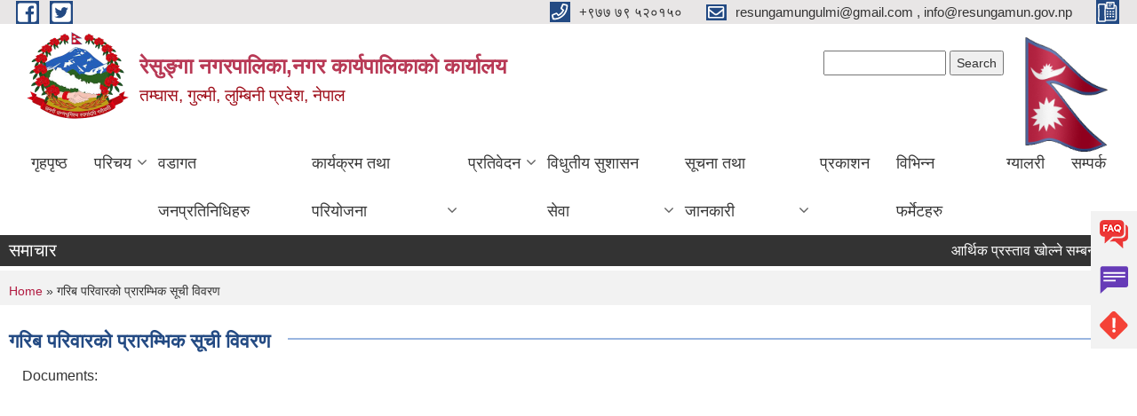

--- FILE ---
content_type: text/html; charset=utf-8
request_url: https://resungamun.gov.np/content/%E0%A4%97%E0%A4%B0%E0%A4%BF%E0%A4%AC-%E0%A4%AA%E0%A4%B0%E0%A4%BF%E0%A4%B5%E0%A4%BE%E0%A4%B0%E0%A4%95%E0%A5%8B-%E0%A4%AA%E0%A5%8D%E0%A4%B0%E0%A4%BE%E0%A4%B0%E0%A4%AE%E0%A5%8D%E0%A4%AD%E0%A4%BF%E0%A4%95-%E0%A4%B8%E0%A5%82%E0%A4%9A%E0%A5%80-%E0%A4%B5%E0%A4%BF%E0%A4%B5%E0%A4%B0%E0%A4%A3?page=2
body_size: 11265
content:
<!DOCTYPE html PUBLIC "-//W3C//DTD XHTML+RDFa 1.0//EN"
  "http://www.w3.org/MarkUp/DTD/xhtml-rdfa-1.dtd">
<html xmlns="http://www.w3.org/1999/xhtml" xml:lang="ne" version="XHTML+RDFa 1.0" dir="ltr"
  xmlns:content="http://purl.org/rss/1.0/modules/content/"
  xmlns:dc="http://purl.org/dc/terms/"
  xmlns:foaf="http://xmlns.com/foaf/0.1/"
  xmlns:og="http://ogp.me/ns#"
  xmlns:rdfs="http://www.w3.org/2000/01/rdf-schema#"
  xmlns:sioc="http://rdfs.org/sioc/ns#"
  xmlns:sioct="http://rdfs.org/sioc/types#"
  xmlns:skos="http://www.w3.org/2004/02/skos/core#"
  xmlns:xsd="http://www.w3.org/2001/XMLSchema#">

<head profile="http://www.w3.org/1999/xhtml/vocab">
  <meta http-equiv="Content-Type" content="text/html; charset=utf-8" />
<meta name="Generator" content="Municipality Website" />
<link rel="canonical" href="/content/%E0%A4%97%E0%A4%B0%E0%A4%BF%E0%A4%AC-%E0%A4%AA%E0%A4%B0%E0%A4%BF%E0%A4%B5%E0%A4%BE%E0%A4%B0%E0%A4%95%E0%A5%8B-%E0%A4%AA%E0%A5%8D%E0%A4%B0%E0%A4%BE%E0%A4%B0%E0%A4%AE%E0%A5%8D%E0%A4%AD%E0%A4%BF%E0%A4%95-%E0%A4%B8%E0%A5%82%E0%A4%9A%E0%A5%80-%E0%A4%B5%E0%A4%BF%E0%A4%B5%E0%A4%B0%E0%A4%A3" />
<link rel="shortlink" href="/node/766" />
<link rel="shortcut icon" href="https://resungamun.gov.np/misc/favicon.ico" type="image/vnd.microsoft.icon" />
<meta charset="UTF-8">
<meta name="theme-color" content="#053775">
<meta name="viewport" content="width=device-width, initial-scale=1, user-scalable=0,  target-densitydpi=device-dpi">
<title>गरिब परिवारको प्रारम्भिक सूची विवरण | रेसुङ्गा नगरपालिका,नगर कार्यपालिकाको कार्यालय </title>
<meta property="og:image" content="http://202.45.144.235/sites/all/themes/newmun/oglogo.png">
<meta http-equiv="X-UA-Compatible" content="IE=edge">
<meta name="msapplication-TileColor" content="#ffffff">
<meta name="msapplication-TileImage" content="favicon/ms-icon-144x144.png">
<meta name="theme-color" content="#ffffff">

<!-- *************** Google Font *************** -->
<link href="https://fonts.googleapis.com/css?family=Poppins:300,400,500,600,700" rel="stylesheet">
<link href="https://fonts.googleapis.com/css?family=Mukta" rel="stylesheet">

<!-- *************** Font Awesome *************** -->
<link href="sites/all/themes/newmun/fonts/font-awesome-5-0-1/css/fontawesome-all.min.css" rel="stylesheet" type="text/css" />
<style type="text/css" media="all">
@import url("https://resungamun.gov.np/modules/system/system.base.css?t6or1l");
@import url("https://resungamun.gov.np/modules/system/system.menus.css?t6or1l");
@import url("https://resungamun.gov.np/modules/system/system.messages.css?t6or1l");
@import url("https://resungamun.gov.np/modules/system/system.theme.css?t6or1l");
</style>
<style type="text/css" media="all">
@import url("https://resungamun.gov.np/modules/field/theme/field.css?t6or1l");
@import url("https://resungamun.gov.np/modules/node/node.css?t6or1l");
@import url("https://resungamun.gov.np/modules/poll/poll.css?t6or1l");
@import url("https://resungamun.gov.np/modules/search/search.css?t6or1l");
@import url("https://resungamun.gov.np/modules/user/user.css?t6or1l");
@import url("https://resungamun.gov.np/sites/all/modules/views/css/views.css?t6or1l");
@import url("https://resungamun.gov.np/sites/all/modules/ckeditor/css/ckeditor.css?t6or1l");
</style>
<style type="text/css" media="all">
@import url("https://resungamun.gov.np/sites/all/modules/colorbox/styles/default/colorbox_style.css?t6or1l");
@import url("https://resungamun.gov.np/sites/all/modules/ctools/css/ctools.css?t6or1l");
@import url("https://resungamun.gov.np/sites/all/modules/text_resize/text_resize.css?t6or1l");
</style>
<style type="text/css" media="all">
@import url("https://resungamun.gov.np/sites/all/themes/newmun-old/js/vendor/bootstrap/css/bootstrap.min.css?t6or1l");
@import url("https://resungamun.gov.np/sites/all/themes/newmun-old/js/vendor/bootstrap/css/bootstrap-theme.min.css?t6or1l");
@import url("https://resungamun.gov.np/sites/all/themes/newmun-old/js/vendor/slick-1-9/slick.css?t6or1l");
@import url("https://resungamun.gov.np/sites/all/themes/newmun-old/js/vendor/slick-1-9/slick-theme.css?t6or1l");
@import url("https://resungamun.gov.np/sites/all/themes/newmun-old/js/vendor/malihu-custom-scroll/jquery.mCustomScrollbar.min.css?t6or1l");
@import url("https://resungamun.gov.np/sites/all/themes/newmun-old/css/common/main.css?t6or1l");
@import url("https://resungamun.gov.np/sites/all/themes/newmun-old/css/common/pp.css?t6or1l");
@import url("https://resungamun.gov.np/sites/all/themes/newmun-old/css/common/header.css?t6or1l");
@import url("https://resungamun.gov.np/sites/all/themes/newmun-old/css/common/footer.css?t6or1l");
@import url("https://resungamun.gov.np/sites/all/themes/newmun-old/css/theme/theme-red-blue.css?t6or1l");
@import url("https://resungamun.gov.np/sites/all/themes/newmun-old/css/pages/home-Municipality.css?t6or1l");
@import url("https://resungamun.gov.np/sites/all/themes/newmun-old/css/pages/gallery.css?t6or1l");
@import url("https://resungamun.gov.np/sites/all/themes/newmun-old/css/common/inner-page.css?t6or1l");
@import url("https://resungamun.gov.np/sites/all/themes/newmun-old/css/pages/note.css?t6or1l");
@import url("https://resungamun.gov.np/sites/all/themes/newmun-old/css/pages/contact.css?t6or1l");
</style>

<!--[if lte IE 7]>
<link type="text/css" rel="stylesheet" href="https://resungamun.gov.np/sites/all/themes/newmun-old/css/ie.css?t6or1l" media="all" />
<![endif]-->

<!--[if IE 6]>
<link type="text/css" rel="stylesheet" href="https://resungamun.gov.np/sites/all/themes/newmun-old/css/ie6.css?t6or1l" media="all" />
<![endif]-->

</head>
<body class="html not-front not-logged-in one-sidebar sidebar-first page-node page-node- page-node-766 node-type-documents i18n-ne footer-columns" >
  <div id="skip-link">
    <a href="#main-content" class="element-invisible element-focusable">Skip to main content</a>
  </div>
        

<div class="sticky">
        <a href="/faq">
		<img src = "/sites/all/themes/newmun/img/icons/faq.png">            
            <span>FAQs</span>
        </a>
        <a href="/grievance">
            <img src="/sites/all/themes/newmun/img/icons/Group_215.png">            <span>Complain</span>
        </a>
		<a href="/problem-registration">
            <img src="/sites/all/themes/newmun/img/icons/Group_217.png">            <span>Problems</span>
        </a>
    </div>
    <header>
        <button id="menu-toggle">
            <div id="hamburger">
                <span></span>
                <span></span>
                <span></span>
            </div>
            <div id="cross">
                <span></span>
                <span></span>
            </div>
        </button>
        <div class="header-top">
            <div class="container flex-container">
                <div class="top-left">
                    <a href="https://www.facebook.com/resungamun">
                      <img src="/sites/all/themes/newmun/img/icons/fb.png"> 
                    </a>

                    <a href="">
                        <img src="/sites/all/themes/newmun/img/icons/tter.png">					       </a>
                    <div class="first">
                        <div class="translate">
                                                    </div>
                        <button class="search-mobile">
                              <div class="region region-search-box">
    <div id="block-search-form" class="block block-search">

    
  <div class="content">
    <form action="/content/%E0%A4%97%E0%A4%B0%E0%A4%BF%E0%A4%AC-%E0%A4%AA%E0%A4%B0%E0%A4%BF%E0%A4%B5%E0%A4%BE%E0%A4%B0%E0%A4%95%E0%A5%8B-%E0%A4%AA%E0%A5%8D%E0%A4%B0%E0%A4%BE%E0%A4%B0%E0%A4%AE%E0%A5%8D%E0%A4%AD%E0%A4%BF%E0%A4%95-%E0%A4%B8%E0%A5%82%E0%A4%9A%E0%A5%80-%E0%A4%B5%E0%A4%BF%E0%A4%B5%E0%A4%B0%E0%A4%A3?page=2" method="post" id="search-block-form" accept-charset="UTF-8"><div><div class="container-inline">
      <h2 class="element-invisible">Search form</h2>
    <div class="form-item form-type-textfield form-item-search-block-form">
  <label class="element-invisible" for="edit-search-block-form--2">Search </label>
 <input title="Enter the terms you wish to search for." type="text" id="edit-search-block-form--2" name="search_block_form" value="" size="15" maxlength="128" class="form-text" />
</div>
<div class="form-actions form-wrapper" id="edit-actions"><input type="submit" id="edit-submit" name="op" value="Search" class="form-submit" /></div><input type="hidden" name="form_build_id" value="form-TFmUY-UJOzwUBe4v9T78PRtO_KooprP2ZuhKCApJKFI" />
<input type="hidden" name="form_id" value="search_block_form" />
</div>
</div></form>  </div>
</div>
  </div>
                            <button class="close">X</button>
                        </button>
                    </div>
                </div>
                <div class="top-right">

                    <a href="tel:+९७७ ७९ ५२०१५० ">
                        <img src="/sites/all/themes/newmun/img/icons/Path_39.png">						
                        <span>+९७७ ७९ ५२०१५० </span>
                    </a>
                    <a href="mailto:resungamungulmi@gmail.com , info@resungamun.gov.np">
					<img src="/sites/all/themes/newmun/img/icons/Path_38.png">					  
                        <span>resungamungulmi@gmail.com , info@resungamun.gov.np</span>
                    </a>
                    <a href="tel:">
                        <img src="/sites/all/themes/newmun/img/icons/Group_142.png">						
                        <span></span>
                    </a>
                    <!-- <button class="btn-search-toggler">
                        <img src="sites/all/themes/newmun/img/icons/icon-search.svg" alt="" class="svg">
                    </button> -->
                </div>
            </div>
            
        </div>
        <nav class="header-bottom">
            <div class="container flex-container">
                <div class="layer-1">
                    <a class="logo-mobile" href="/">
                       <img src="/sites/all/themes/newmun/new_logo.png">				   </a>
                    <a class="logo-main" href="/">
                        <img src="/sites/all/themes/newmun/new_logo.png" ">
                        <span>
                            <span>रेसुङ्गा नगरपालिका,नगर कार्यपालिकाको कार्यालय </span>
                            <span>तम्घास, गुल्मी, लुम्बिनी प्रदेश, नेपाल </span>
                        </span>
                    </a>
                    <div class="flex-row pull-right low-right">
                        <div class="first">
                            <div class="translate">
                              <div class="region region-search-box">
      <div class="region region-search-box">
    <div id="block-search-form" class="block block-search">

    
  <div class="content">
    <form action="/content/%E0%A4%97%E0%A4%B0%E0%A4%BF%E0%A4%AC-%E0%A4%AA%E0%A4%B0%E0%A4%BF%E0%A4%B5%E0%A4%BE%E0%A4%B0%E0%A4%95%E0%A5%8B-%E0%A4%AA%E0%A5%8D%E0%A4%B0%E0%A4%BE%E0%A4%B0%E0%A4%AE%E0%A5%8D%E0%A4%AD%E0%A4%BF%E0%A4%95-%E0%A4%B8%E0%A5%82%E0%A4%9A%E0%A5%80-%E0%A4%B5%E0%A4%BF%E0%A4%B5%E0%A4%B0%E0%A4%A3?page=2" method="post" id="search-block-form" accept-charset="UTF-8"><div><div class="container-inline">
      <h2 class="element-invisible">Search form</h2>
    <div class="form-item form-type-textfield form-item-search-block-form">
  <label class="element-invisible" for="edit-search-block-form--2">Search </label>
 <input title="Enter the terms you wish to search for." type="text" id="edit-search-block-form--2" name="search_block_form" value="" size="15" maxlength="128" class="form-text" />
</div>
<div class="form-actions form-wrapper" id="edit-actions"><input type="submit" id="edit-submit" name="op" value="Search" class="form-submit" /></div><input type="hidden" name="form_build_id" value="form-TFmUY-UJOzwUBe4v9T78PRtO_KooprP2ZuhKCApJKFI" />
<input type="hidden" name="form_id" value="search_block_form" />
</div>
</div></form>  </div>
</div>
  </div>
  </div>
							</div>
							 
                            </div>
												<div class="second">
                            <img style="max-width:100px;" src="https://mofaga.gov.np/images/np_flag.gif" alt="Local Government Logo">
                        </div>
						   <?php// endif; ?>
                    </div>
                </div>
                <div class="layer-2">
				<div class="col-md-12">
  <div class="region region-navigation">
    <div id="block-system-main-menu" class="block block-system block-menu">

    
  <div class="content">
    <ul class="main-nav"><li ><a href="/" title="">गृहपृष्ठ</a></li><li class=has-child><a href="/" title="">परिचय</a><ul class="custom-drop-menu gradient-bg-grey"><li ><a href="/node/3">संक्षिप्त परिचय</a></li><li ><a href="/officials" title="">जनप्रतिनिधीहरू</a></li><li ><a href="/officials-staffs" title="">कर्मचारीहरू</a></li><li ><a href="/health-staffs" title="">स्वास्थ्य  तर्फका कर्मचारी</a></li><li ><a href="/node/6">शाखागत कार्यविवरण</a></li><li ><a href="https://resungamun.gov.np/ne/content/%E0%A4%B6%E0%A5%8D%E0%A4%B0%E0%A5%8B%E0%A4%A4-%E0%A4%A8%E0%A4%95%E0%A5%8D%E0%A4%B6%E0%A4%BE" title="">श्रोत नक्शा </a></li><li ><a href="/staffs" title="">कर्मचारीहरु</a></li></ul></li><li ><a href="/ward-profile" title="">वडागत जनप्रतिनिधिहरु</a></li><li class=has-child><a href="/" title="">कार्यक्रम तथा परियोजना</a><ul class="custom-drop-menu gradient-bg-grey"><li ><a href="/budget-program" title="">बजेट तथा कार्यक्रम</a></li><li ><a href="/plan-project" title="">योजना तथा परियोजना</a></li></ul></li><li class=has-child><a href="/" title="">प्रतिवेदन</a><ul class="custom-drop-menu gradient-bg-grey"><li ><a href="/annual-progress-report" title="">वार्षिक प्रगति प्रतिवेदन</a></li><li ><a href="/trimester-progress-report" title="">चौमासिक प्रगति प्रतिवेदन</a></li><li ><a href="/audit-report" title="">लेखा परीक्षण प्रतिवेदन</a></li><li ><a href="/monitoring-report" title="">अनुगमन प्रतिवेदन</a></li><li ><a href="/public-hearing" title="">सार्वजनिक सुनुवाई</a></li><li ><a href="/public-audit" title="">सार्वजनिक परीक्षण</a></li><li ><a href="/social-audit" title="">सामाजिक परिक्षण</a></li><li ><a href="/monthly-progress-report" title="">मासिक प्रगती विवरण</a></li></ul></li><li class=has-child><a href="/" title="">विधुतीय सुशासन सेवा</a><ul class="custom-drop-menu gradient-bg-grey"><li ><a href="/vital-registration" title="">घटना दर्ता</a></li><li ><a href="/social-security" title="">सामाजिक सुरक्षा</a></li><li ><a href="/citizen-charter" title="">नागरिक वडापत्र</a></li><li ><a href="http://tax.resungamun.gov.np/Home/Login" title="">एकिकृत सम्पत्ति कर प्रणाली</a></li><li ><a href="https://donidcr.gov.np/" title="जन्म,मृत्यु,विवाह,सम्बन्ध विच्छेद">घटना दर्ता पोर्टल</a></li><li ><a href="http://acc.resungamun.gov.np/Home/Login" title="">नगदी रसिद प्रणाली</a></li><li ><a href="https://censusnepal.cbs.gov.np/results/local-level?province=5&amp;district=50&amp;municipality=9" title="">रेसुङ्गा इन्फोग्राफिक प्रोफाइल</a></li><li ><a href="https://donidcr.gov.np/Home/SocialSecurity" title="">सामाजिक सुरक्षा पोर्टल</a></li></ul></li><li class=has-child><a href="/" title="">सूचना तथा जानकारी</a><ul class="custom-drop-menu gradient-bg-grey"><li ><a href="/news-notices" title="">सूचना तथा समाचार</a></li><li ><a href="/public-procurement-tender-notices" title="">सार्वजनिक खरिद/बोलपत्र सूचना</a></li><li ><a href="/act-law-directives" title="">ऐन कानुन निर्देशिका</a></li><li ><a href="/tax-and-fees" title="">कर तथा शुल्कहरु</a></li><li class=has-child><a href="/decisions" title="">निर्णयहरु</a><ul class="custom-drop-menu gradient-bg-grey"><li ><a href="/municipal-council-decision" title="">नगर परिषदका निर्णयहरु</a></li><li ><a href="/municipal-board-decision" title="">नगरपालिका बोर्डको निर्णयहरु</a></li><li ><a href="/municipal-decision" title="">नगरपालिकाका निर्णयहरु</a></li></ul></li></ul></li><li ><a href="/publications" title="">प्रकाशन</a></li><li ><a href="/application-letter" title="">विभिन्न फर्मेटहरु</a></li><li ><a href="/photo-gallery" title="">ग्यालरी</a></li><li ><a href="/content/%E0%A4%B8%E0%A4%AE%E0%A5%8D%E0%A4%AA%E0%A4%B0%E0%A5%8D%E0%A4%95">सम्पर्क</a></li></ul>  </div>
</div>
  </div>
				</div>
				
                </div>
            </div>
            <span class="active-hover"></span>
        </nav>
    </header>
	<main>
	       		<section class="header-notice">

            <div class="notice">                 
     <div class="region region-newsticker">
    <div id="block-views-news-events-block-1" class="block block-views">
 <div class="container flex-container font-popins">
    <h4>समाचार</h4>
                      <div class="notice-slider" style="position: absolute;margin-top: 7px; margin-left: 65px;">
                       
                      
  <div class="content">
     <marquee id="test" behavior="scroll" scrolldelay="100" scrollamount="4" onmouseover="document.all.test.stop()" onmouseout="document.all.test.start()">
	<div class="view view-news-events view-id-news_events view-display-id-block_1 view-dom-id-007deb831ea9a061bf03325d7a21a14e">
        
  
  
      <div class="view-content">
        <div class="views-row views-row-1 views-row-odd views-row-first">
      
  <div class="views-field views-field-title">        <span class="field-content"><a href="/content/%E0%A4%86%E0%A4%B0%E0%A5%8D%E0%A4%A5%E0%A4%BF%E0%A4%95-%E0%A4%AA%E0%A5%8D%E0%A4%B0%E0%A4%B8%E0%A5%8D%E0%A4%A4%E0%A4%BE%E0%A4%B5-%E0%A4%96%E0%A5%8B%E0%A4%B2%E0%A5%8D%E0%A4%A8%E0%A5%87-%E0%A4%B8%E0%A4%AE%E0%A5%8D%E0%A4%AC%E0%A4%A8%E0%A5%8D%E0%A4%A7%E0%A5%80-%E0%A4%B8%E0%A5%82%E0%A4%9A%E0%A4%A8%E0%A4%BE">आर्थिक प्रस्ताव खोल्ने सम्बन्धी सूचना </a></span>  </div>  </div>
  <div class="views-row views-row-2 views-row-even">
      
  <div class="views-field views-field-title">        <span class="field-content"><a href="/content/%E0%A4%B0%E0%A4%BF%E0%A4%95%E0%A5%8D%E0%A4%A4-%E0%A4%AA%E0%A4%A6%E0%A4%AE%E0%A4%BE-%E0%A4%B8%E0%A5%8D%E0%A4%A5%E0%A4%BE%E0%A4%AF%E0%A5%80-%E0%A4%B6%E0%A4%BF%E0%A4%95%E0%A5%8D%E0%A4%B7%E0%A4%95-%E0%A4%B8%E0%A4%B0%E0%A5%81%E0%A4%B5%E0%A4%BE-%E0%A4%B8%E0%A4%AE%E0%A5%8D%E0%A4%AC%E0%A4%A8%E0%A5%8D%E0%A4%A7%E0%A5%80-%E0%A4%B8%E0%A5%82%E0%A4%9A%E0%A4%A8%E0%A4%BE-1">रिक्त पदमा स्थायी शिक्षक सरुवा सम्बन्धी सूचना</a></span>  </div>  </div>
  <div class="views-row views-row-3 views-row-odd">
      
  <div class="views-field views-field-title">        <span class="field-content"><a href="/content/%E0%A4%B2%E0%A5%87%E0%A4%96%E0%A4%BE-%E0%A4%AA%E0%A4%B0%E0%A5%80%E0%A4%95%E0%A5%8D%E0%A4%B7%E0%A4%A3%E0%A4%95%E0%A4%BE-%E0%A4%B2%E0%A4%BE%E0%A4%97%E0%A4%BF-%E0%A4%86%E0%A4%B8%E0%A4%AF-%E0%A4%AA%E0%A4%A4%E0%A5%8D%E0%A4%B0-%E0%A4%AA%E0%A5%87%E0%A4%B6-%E0%A4%97%E0%A4%B0%E0%A5%8D%E0%A4%A8%E0%A5%87-%E0%A4%B8%E0%A4%AE%E0%A5%8D%E0%A4%AC%E0%A4%A8%E0%A5%8D%E0%A4%A7%E0%A5%80-%E0%A4%B8%E0%A5%82%E0%A4%9A%E0%A4%A8%E0%A4%BE">लेखा परीक्षणका लागि आसय पत्र पेश गर्ने सम्बन्धी सूचना !</a></span>  </div>  </div>
  <div class="views-row views-row-4 views-row-even">
      
  <div class="views-field views-field-title">        <span class="field-content"><a href="/content/%E0%A4%B8%E0%A5%8D%E0%A4%B5%E0%A4%A4-%E0%A4%AA%E0%A5%8D%E0%A4%B0%E0%A4%95%E0%A4%BE%E0%A4%B6%E0%A4%A8-%E0%A4%B8%E0%A4%BE%E0%A4%89%E0%A4%A8-%E0%A4%AD%E0%A4%A6%E0%A5%8C-%E0%A4%85%E0%A4%B8%E0%A5%8B%E0%A4%9C-%E0%A5%A8%E0%A5%A6%E0%A5%AE%E0%A5%A8%E0%A5%AE%E0%A5%A9">स्वत: प्रकाशन साउन, भदौ, असोज २०८२/८३</a></span>  </div>  </div>
  <div class="views-row views-row-5 views-row-odd">
      
  <div class="views-field views-field-title">        <span class="field-content"><a href="/content/%E0%A4%B8%E0%A5%87%E0%A4%B5%E0%A4%BE-%E0%A4%95%E0%A4%B0%E0%A4%BE%E0%A4%B0%E0%A4%AE%E0%A4%BE-%E0%A4%95%E0%A4%B0%E0%A5%8D%E0%A4%AE%E0%A4%9A%E0%A4%BE%E0%A4%B0%E0%A5%80-%E0%A4%AA%E0%A4%A6%E0%A4%AA%E0%A5%82%E0%A4%B0%E0%A5%8D%E0%A4%A4%E0%A5%80-%E0%A4%97%E0%A4%B0%E0%A5%8D%E0%A4%A8%E0%A5%87-%E0%A4%B8%E0%A4%AE%E0%A5%8D%E0%A4%AC%E0%A4%A8%E0%A5%8D%E0%A4%A7%E0%A5%80-%E0%A4%B8%E0%A5%82%E0%A4%9A%E0%A4%A8%E0%A4%BE-0">सेवा करारमा कर्मचारी पदपूर्ती गर्ने सम्बन्धी सूचना</a></span>  </div>  </div>
  <div class="views-row views-row-6 views-row-even">
      
  <div class="views-field views-field-title">        <span class="field-content"><a href="/content/%E0%A4%B5%E0%A5%8D%E0%A4%AF%E0%A4%B5%E0%A4%B8%E0%A4%BE%E0%A4%AF-%E0%A4%A6%E0%A4%B0%E0%A5%8D%E0%A4%A4%E0%A4%BE-%E0%A4%A8%E0%A4%B5%E0%A5%80%E0%A4%95%E0%A4%B0%E0%A4%A3-%E0%A4%A4%E0%A4%A5%E0%A4%BE-%E0%A4%85%E0%A4%AD%E0%A4%BF%E0%A4%B2%E0%A5%87%E0%A4%96%E0%A5%80%E0%A4%95%E0%A4%B0%E0%A4%A3-%E0%A4%97%E0%A4%B0%E0%A5%8D%E0%A4%A8%E0%A5%87-%E0%A4%B8%E0%A4%AE%E0%A5%8D%E0%A4%AC%E0%A4%A8%E0%A5%8D%E0%A4%A7%E0%A5%80-%E0%A4%B8%E0%A5%82%E0%A4%9A%E0%A4%A8%E0%A4%BE">व्यवसाय दर्ता, नवीकरण तथा अभिलेखीकरण गर्ने सम्बन्धी सूचना</a></span>  </div>  </div>
  <div class="views-row views-row-7 views-row-odd">
      
  <div class="views-field views-field-title">        <span class="field-content"><a href="/content/%E0%A4%B0%E0%A4%BE%E0%A4%9C%E0%A4%B8%E0%A5%8D%E0%A4%B5-%E0%A4%B8%E0%A4%82%E0%A4%95%E0%A4%B2%E0%A4%A8-%E0%A4%B8%E0%A4%AE%E0%A5%8D%E0%A4%AC%E0%A4%A8%E0%A5%8D%E0%A4%A7%E0%A5%80-%E0%A4%95%E0%A4%BE%E0%A4%B0%E0%A5%8D%E0%A4%AF-%E0%A4%AC%E0%A4%A8%E0%A5%8D%E0%A4%A6-%E0%A4%B9%E0%A5%81%E0%A4%A8%E0%A5%87-%E0%A4%AC%E0%A4%BE%E0%A4%B0%E0%A5%87%E0%A4%95%E0%A5%8B-%E0%A4%B8%E0%A5%82%E0%A4%9A%E0%A4%A8%E0%A4%BE">राजस्व संकलन सम्बन्धी कार्य बन्द हुने बारेको सूचना !</a></span>  </div>  </div>
  <div class="views-row views-row-8 views-row-even">
      
  <div class="views-field views-field-title">        <span class="field-content"><a href="/content/%E0%A4%A4%E0%A4%B9%E0%A4%B5%E0%A5%83%E0%A4%A6%E0%A5%8D%E0%A4%A7%E0%A4%BF%E0%A4%95%E0%A4%BE-%E0%A4%B2%E0%A4%BE%E0%A4%97%E0%A4%BF-%E0%A4%86%E0%A4%B5%E0%A5%87%E0%A4%A6%E0%A4%A8-%E0%A4%AA%E0%A5%87%E0%A4%B6-%E0%A4%97%E0%A4%B0%E0%A5%8D%E0%A4%A8%E0%A5%87-%E0%A4%B8%E0%A5%82%E0%A4%9A%E0%A4%A8%E0%A4%BE">तहवृद्धिका लागि आवेदन पेश गर्ने सूचना</a></span>  </div>  </div>
  <div class="views-row views-row-9 views-row-odd">
      
  <div class="views-field views-field-title">        <span class="field-content"><a href="/content/%E0%A4%B8%E0%A5%87%E0%A4%B5%E0%A4%BE-%E0%A4%95%E0%A4%B0%E0%A4%BE%E0%A4%B0%E0%A4%AE%E0%A4%BE-%E0%A4%95%E0%A4%B0%E0%A5%8D%E0%A4%AE%E0%A4%9A%E0%A4%BE%E0%A4%B0%E0%A5%80-%E0%A4%AA%E0%A4%A6%E0%A4%AA%E0%A5%82%E0%A4%B0%E0%A5%8D%E0%A4%A4%E0%A4%BF-%E0%A4%97%E0%A4%B0%E0%A5%8D%E0%A4%A8%E0%A5%87-%E0%A4%B8%E0%A4%AE%E0%A5%8D%E0%A4%AC%E0%A4%A8%E0%A5%8D%E0%A4%A7%E0%A5%80-%E0%A4%B8%E0%A5%82%E0%A4%9A%E0%A4%A8%E0%A4%BE">सेवा करारमा कर्मचारी पदपूर्ति गर्ने सम्बन्धी सूचना !</a></span>  </div>  </div>
  <div class="views-row views-row-10 views-row-even views-row-last">
      
  <div class="views-field views-field-title">        <span class="field-content"><a href="/content/%E0%A4%A8%E0%A4%A4%E0%A4%BF%E0%A4%9C%E0%A4%BE-%E0%A4%AA%E0%A5%8D%E0%A4%B0%E0%A4%95%E0%A4%BE%E0%A4%B6%E0%A4%A8-%E0%A4%B8%E0%A4%AE%E0%A5%8D%E0%A4%AC%E0%A4%A8%E0%A5%8D%E0%A4%A7%E0%A5%80-%E0%A4%B8%E0%A5%82%E0%A4%9A%E0%A4%A8%E0%A4%BE-3">नतिजा प्रकाशन सम्बन्धी सूचना </a></span>  </div>  </div>
    </div>
  
  
  
  
  
  
</div>	</marquee>
  </div>
   </div>
</div>
</div>
  </div>
            </div>
			             </div>
        </section>
	
    	     
			  <section class="page-title-breadcrumb">
            <div class="container flex-container">
              <div class="breadcrumb">
              <h2 class="element-invisible">You are here</h2><div class="breadcrumb"><a href="/">Home</a> » गरिब परिवारको प्रारम्भिक सूची विवरण</div>			  </div>
            </div>
        </section>
			
			 <section class=" introduction" style="margin-top:25px">
            <div class="container">
                <div class="row" style="margin-bottom:36px">
                    <div class="col-xs-12 col-sm-12 col-md-12{9">
                                                  <div class="intro">
                                <h3 class="section-title border">
                                    <span>
                                       	गरिब परिवारको प्रारम्भिक सूची विवरण   </span>
                                </h3>
                                
                            </div>

   <div class="region region-content">
    <div id="block-system-main" class="block block-system">

    
  <div class="content">
    <div id="node-766" class="node node-documents node-full clearfix" about="/content/%E0%A4%97%E0%A4%B0%E0%A4%BF%E0%A4%AC-%E0%A4%AA%E0%A4%B0%E0%A4%BF%E0%A4%B5%E0%A4%BE%E0%A4%B0%E0%A4%95%E0%A5%8B-%E0%A4%AA%E0%A5%8D%E0%A4%B0%E0%A4%BE%E0%A4%B0%E0%A4%AE%E0%A5%8D%E0%A4%AD%E0%A4%BF%E0%A4%95-%E0%A4%B8%E0%A5%82%E0%A4%9A%E0%A5%80-%E0%A4%B5%E0%A4%BF%E0%A4%B5%E0%A4%B0%E0%A4%A3" typeof="sioc:Item foaf:Document">

      <span property="dc:title" content="गरिब परिवारको प्रारम्भिक सूची विवरण" class="rdf-meta element-hidden"></span>
    <div class="field field-name-field-documents field-type-file field-label-inline clearfix"><div class="field-label">Documents:&nbsp;</div><div class="field-items"><div class="field-item even"><object id="pdf_reader" data="https://resungamun.gov.np/sites/resungamun.gov.np/files/documents/%E0%A4%97%E0%A5%81%E0%A4%B2%E0%A5%8D%E0%A4%AE%E0%A5%80%20%E0%A4%B0%E0%A5%87%E0%A4%B8%E0%A5%81%E0%A4%99%E0%A5%8D%E0%A4%97%E0%A4%BE%20%E0%A4%A8%E0%A4%97%E0%A4%B0%E0%A4%AA%E0%A4%BE%E0%A4%B2%E0%A4%BF%E0%A4%95%E0%A4%BE_%E0%A4%97%E0%A4%B0%E0%A4%BF%E0%A4%AC%20%282%29.pdf#view=Fit" type="application/pdf" width="600" height="780"><embed src="https://resungamun.gov.np/sites/resungamun.gov.np/files/documents/%E0%A4%97%E0%A5%81%E0%A4%B2%E0%A5%8D%E0%A4%AE%E0%A5%80%20%E0%A4%B0%E0%A5%87%E0%A4%B8%E0%A5%81%E0%A4%99%E0%A5%8D%E0%A4%97%E0%A4%BE%20%E0%A4%A8%E0%A4%97%E0%A4%B0%E0%A4%AA%E0%A4%BE%E0%A4%B2%E0%A4%BF%E0%A4%95%E0%A4%BE_%E0%A4%97%E0%A4%B0%E0%A4%BF%E0%A4%AC%20%282%29.pdf#view=Fit"width="600" height="780" type="application/pdf"><p>It appears your Web browser is not configured to display PDF files. <a href="http://www.adobe.com/products/reader.html">Download adobe Acrobat </a> or <a href="https://resungamun.gov.np/sites/resungamun.gov.np/files/documents/%E0%A4%97%E0%A5%81%E0%A4%B2%E0%A5%8D%E0%A4%AE%E0%A5%80%20%E0%A4%B0%E0%A5%87%E0%A4%B8%E0%A5%81%E0%A4%99%E0%A5%8D%E0%A4%97%E0%A4%BE%20%E0%A4%A8%E0%A4%97%E0%A4%B0%E0%A4%AA%E0%A4%BE%E0%A4%B2%E0%A4%BF%E0%A4%95%E0%A4%BE_%E0%A4%97%E0%A4%B0%E0%A4%BF%E0%A4%AC%20%282%29.pdf">click here to download the PDF file.</a></p></embed></object></div></div></div>  <div class="content clearfix">
  
     </div>
  	

  
  
</div>
  </div>
</div>
  </div>
          <div class="tabs">
                      </div>
         
                    </div>
					<!--	-->
					 	
				
			   </div>

				
			

            </div>
     
	   </section>
			
		<section style="margin-top:20px" >
		
<div id="blocks-wrapper">
<div class="container">
  <div class="row">

      <div id="workflow" class="clearfix">
            <div class="col-md-3"><div class="sidebar">  <div class="region region-workflow-first">
    <div id="block-block-8" class="block block-block">

  <h3 class="section-title">
                            <span>
                               मुख्य लिंक 		</span>
                        </h3>
  
  
  <div class="content">
    <ul>
<li>
	<a href="https://www.opmcm.gov.np/">प्रधानमन्त्री तथा मन्त्रिपरिषद्को कार्यालय, सिंहदरबार, काठमाडौ, नेपाल </a>
	</li>
<li>
	<a href="http://moha.gov.np/">गृह मन्त्रालय,सिंहदरबार, काठमाडौँ </a>
	</li>
<li>
	 
	</li>
<li>
	<a href="http://ocmcm.p5.gov.np">मुख्यमन्त्री तथा मन्त्रिपरिषद्को कार्यालय ,लुम्बिनी प्रदेश, नेपाल</a>
	</li>
<li>
	<a href="http://moeap.p5.gov.np">आर्थिक मामिला तथा योजना मन्त्रालय,</a><a href="http://ocmcm.p5.gov.np">लुम्बिनी प्रदेश</a><a href="http://moeap.p5.gov.np">,राप्ती उपत्यका दाङ , नेपाल </a>
	</li>
<li>
	<a href="http://moial.p5.gov.np">आन्तरिक मामिला तथा कानून मन्त्रालय,</a><a href="http://ocmcm.p5.gov.np">लुम्बिनी प्रदेश</a><a href="http://moial.p5.gov.np">, </a><a href="http://moeap.p5.gov.np">राप्ती उपत्यका दाङ</a><a href="http://moial.p5.gov.np">, नेपाल</a><strong> </strong>
	</li>
<li>
	<a href="http://mosd.p5.gov.np/">सामाजिक विकास मन्त्रालय,</a><a href="http://ocmcm.p5.gov.np">लुम्बिनी प्रदेश</a><a href="http://mosd.p5.gov.np/">, </a><a href="http://moeap.p5.gov.np">राप्ती उपत्यका दाङ</a><a href="http://mosd.p5.gov.np/">, नेपाल</a>
	</li>
<li>
	<a href="http://mopid.p5.gov.np/">भौतिक पूर्वाधार विकास मन्त्रालय,</a><a href="http://ocmcm.p5.gov.np">लुम्बिनी प्रदेश</a><a href="http://mopid.p5.gov.np/">,</a><a href="http://moeap.p5.gov.np">राप्ती उपत्यका दाङ</a><a href="http://mopid.p5.gov.np/">,नेपाल</a>
	</li>
<li>
	<a href="http://moitfe.p5.gov.np">उद्याेग,पर्यटन,वन तथा वातावरण मन्त्रालय </a><a href="http://ocmcm.p5.gov.np">लुम्बिनी प्रदेश</a><a href="http://moitfe.p5.gov.np"> ,</a><a href="http://moeap.p5.gov.np">राप्ती उपत्यका दाङ</a><a href="http://moitfe.p5.gov.np">, नेपाल</a>
	</li>
<li>
	<a href="http://molmac.p5.gov.np/">भुमि व्यवस्था,कृषि तथा सहकारी मन्त्रालय,</a><a href="http://ocmcm.p5.gov.np">लुम्बिनी प्रदेश</a><a href="http://molmac.p5.gov.np/">,</a><a href="http://moeap.p5.gov.np">राप्ती उपत्यका दाङ</a><a href="http://molmac.p5.gov.np/">, नेपाल</a>
	</li>
<li>
	<a href="http://ptco.p5.gov.np">प्रदेश लेखा नियन्त्रक कार्यालय, </a><a href="http://ocmcm.p5.gov.np">लुम्बिनी प्रदेश</a><a href="http://ptco.p5.gov.np"> ,</a><a href="http://moeap.p5.gov.np">राप्ती उपत्यका दाङ</a><a href="http://ptco.p5.gov.np">,नेपाल </a>
	</li>
<li><a href="http://116.90.234.162:808/">अनलाइन घटना दर्ता प्रणाली(कार्यालय प्रयोजन)</a></li>
<li><a href="http://docr.gov.np">राष्ट्रिय परिचयपत्र तथा पञ्जीकरण  विभाग</a></li>
<li><a href="http://mofaga.gov.np/" title="गृह">सङ्घीय मामिला तथा सामान्य प्रशासन मन्त्रालय</a></li>
<li><a href="http://lgcdp.gov.np">स्थानीय शासन तथा सामुदायिक विकास कार्यक्रम (LGCDP)</a></li>
<li><a href="http://www.lawcommission.gov.np/">नेपाल कानुन आयोग</a></li>
<li><a href="http://PSC.GOV.NP">लोक सेवा आयोग</a></li>
</ul>
<p> </p>
<p> </p>
<p> </p>
  </div>
</div>
  </div>
</div></div>
            <div class="col-md-3"><div class="sidebar">  <div class="region region-workflow-second">
    <div id="block-views-documents-block-1" class="block block-views">

  <h3 class="section-title">
                            <span>
                               स्थानीय राजपत्र		</span>
                        </h3>
  
  
  <div class="content">
    <div class="view view-documents view-id-documents view-display-id-block_1 view-dom-id-3e7cbafd6efa0d77a949478579a1ef00">
        
  
  
      <div class="view-content">
        <div class="views-row views-row-1 views-row-odd views-row-first">
      
  <div class="views-field views-field-title">        <span class="field-content"><a href="/content/%E0%A4%B0%E0%A5%87%E0%A4%B8%E0%A5%81%E0%A4%99%E0%A5%8D%E0%A4%97%E0%A4%BE-%E0%A4%A8%E0%A4%97%E0%A4%B0%E0%A4%AA%E0%A4%BE%E0%A4%B2%E0%A4%BF%E0%A4%95%E0%A4%BE%E0%A4%95%E0%A5%8B-%E0%A4%B5%E0%A4%BF%E0%A4%A8%E0%A4%BF%E0%A4%AF%E0%A5%8B%E0%A4%9C%E0%A4%A8-%E0%A4%90%E0%A4%A8-%E0%A5%A8%E0%A5%A6%E0%A5%AD%E0%A5%AD-%E0%A4%B0%E0%A4%BE%E0%A4%9C%E0%A4%AA%E0%A4%A4%E0%A5%8D%E0%A4%B0">रेसुङ्गा नगरपालिकाको विनियोजन ऐन २०७७ (राजपत्र)</a></span>  </div>  </div>
  <div class="views-row views-row-2 views-row-even">
      
  <div class="views-field views-field-title">        <span class="field-content"><a href="/content/arthik76">रेसुङ्गा नगरपालिकाको आर्थिक ऐन, २०७६ (राजपत्र)</a></span>  </div>  </div>
  <div class="views-row views-row-3 views-row-odd">
      
  <div class="views-field views-field-title">        <span class="field-content"><a href="/content/%E0%A4%B0%E0%A5%87%E0%A4%B8%E0%A5%81%E0%A4%99%E0%A5%8D%E0%A4%97%E0%A4%BE-%E0%A4%A8%E0%A4%97%E0%A4%B0%E0%A4%AA%E0%A4%BE%E0%A4%B2%E0%A4%BF%E0%A4%95%E0%A4%BE%E0%A4%95%E0%A5%8B-%E0%A4%B5%E0%A4%BF%E0%A4%A8%E0%A4%BF%E0%A4%AF%E0%A5%8B%E0%A4%9C%E0%A4%A8-%E0%A4%90%E0%A4%A8-%E0%A5%A8%E0%A5%A6%E0%A5%AD%E0%A5%AC-%E0%A4%B0%E0%A4%BE%E0%A4%9C%E0%A4%AA%E0%A4%A4%E0%A5%8D%E0%A4%B0">रेसुङ्गा नगरपालिकाको विनियोजन ऐन, २०७६  (राजपत्र)</a></span>  </div>  </div>
  <div class="views-row views-row-4 views-row-even">
      
  <div class="views-field views-field-title">        <span class="field-content"><a href="/content/%E0%A4%A8%E0%A4%97%E0%A4%B0-%E0%A4%AA%E0%A5%8D%E0%A4%B0%E0%A4%B9%E0%A4%B0%E0%A5%80-%E0%A4%B8%E0%A4%82%E0%A4%9A%E0%A4%BE%E0%A4%B2%E0%A4%A8-%E0%A4%A4%E0%A4%A5%E0%A4%BE-%E0%A4%B5%E0%A5%8D%E0%A4%AF%E0%A4%B5%E0%A4%B8%E0%A5%8D%E0%A4%A5%E0%A4%BE%E0%A4%AA%E0%A4%A8-%E0%A4%B8%E0%A4%AE%E0%A5%8D%E0%A4%AC%E0%A4%A8%E0%A5%8D%E0%A4%A7%E0%A5%80-%E0%A4%95%E0%A4%BE%E0%A4%B0%E0%A5%8D%E0%A4%AF%E0%A4%B5%E0%A4%BF%E0%A4%A7%E0%A4%BF%E0%A5%A8%E0%A5%A6%E0%A5%AD%E0%A5%AB-%E0%A4%B0%E0%A4%BE%E0%A4%9C%E0%A4%AA%E0%A4%A4%E0%A5%8D%E0%A4%B0">नगर प्रहरी संचालन तथा व्यवस्थापन सम्बन्धी कार्यविधि,२०७५ (राजपत्र)</a></span>  </div>  </div>
  <div class="views-row views-row-5 views-row-odd">
      
  <div class="views-field views-field-title">        <span class="field-content"><a href="/content/%E0%A4%B0%E0%A5%87%E0%A4%B8%E0%A5%81%E0%A4%99%E0%A5%8D%E0%A4%97%E0%A4%BE-%E0%A4%A8%E0%A4%97%E0%A4%B0%E0%A4%AA%E0%A4%BE%E0%A4%B2%E0%A4%95%E0%A4%BE%E0%A4%95%E0%A5%8B-%E0%A4%9F%E0%A5%8B%E0%A4%B2-%E0%A4%B5%E0%A4%BF%E0%A4%95%E0%A4%BE%E0%A4%B8-%E0%A4%B8%E0%A4%82%E0%A4%B8%E0%A5%8D%E0%A4%A5%E0%A4%BE-%E0%A4%B8%E0%A4%9E%E0%A5%8D%E0%A4%9A%E0%A4%BE%E0%A4%B2%E0%A4%A8-%E0%A4%95%E0%A4%BE%E0%A4%B0%E0%A5%8D%E0%A4%AF%E0%A4%B5%E0%A4%BF%E0%A4%A7%E0%A4%BF%E0%A5%A8%E0%A5%A6%E0%A5%AD%E0%A5%AB-%E0%A4%B0%E0%A4%BE%E0%A4%9C%E0%A4%AA%E0%A4%A4%E0%A5%8D%E0%A4%B0">रेसुङ्गा नगरपालकाको टोल विकास संस्था सञ्चालन कार्यविधि,२०७५ (राजपत्र)</a></span>  </div>  </div>
  <div class="views-row views-row-6 views-row-even views-row-last">
      
  <div class="views-field views-field-title">        <span class="field-content"><a href="/content/%E0%A4%B0%E0%A5%87%E0%A4%B8%E0%A5%81%E0%A4%99%E0%A5%8D%E0%A4%97%E0%A4%BE-%E0%A4%A8%E0%A4%97%E0%A4%B0%E0%A4%AA%E0%A4%BE%E0%A4%B2%E0%A4%BF%E0%A4%95%E0%A4%BE-%E0%A4%B6%E0%A4%BF%E0%A4%95%E0%A5%8D%E0%A4%B7%E0%A4%BE-%E0%A4%90%E0%A4%A8-%E0%A5%A8%E0%A5%A6%E0%A5%AD%E0%A5%AB-%E0%A4%B0%E0%A4%BE%E0%A4%9C%E0%A4%AA%E0%A4%A4%E0%A5%8D%E0%A4%B0">रेसुङ्गा नगरपालिका शिक्षा ऐन ,२०७५ (राजपत्र)</a></span>  </div>  </div>
    </div>
  
      <h2 class="element-invisible">Pages</h2><div class="item-list"><ul class="pager"><li class="pager-first first"><a title="Go to first page" href="/content/%E0%A4%97%E0%A4%B0%E0%A4%BF%E0%A4%AC-%E0%A4%AA%E0%A4%B0%E0%A4%BF%E0%A4%B5%E0%A4%BE%E0%A4%B0%E0%A4%95%E0%A5%8B-%E0%A4%AA%E0%A5%8D%E0%A4%B0%E0%A4%BE%E0%A4%B0%E0%A4%AE%E0%A5%8D%E0%A4%AD%E0%A4%BF%E0%A4%95-%E0%A4%B8%E0%A5%82%E0%A4%9A%E0%A5%80-%E0%A4%B5%E0%A4%BF%E0%A4%B5%E0%A4%B0%E0%A4%A3">« first</a></li>
<li class="pager-previous"><a title="Go to previous page" href="/content/%E0%A4%97%E0%A4%B0%E0%A4%BF%E0%A4%AC-%E0%A4%AA%E0%A4%B0%E0%A4%BF%E0%A4%B5%E0%A4%BE%E0%A4%B0%E0%A4%95%E0%A5%8B-%E0%A4%AA%E0%A5%8D%E0%A4%B0%E0%A4%BE%E0%A4%B0%E0%A4%AE%E0%A5%8D%E0%A4%AD%E0%A4%BF%E0%A4%95-%E0%A4%B8%E0%A5%82%E0%A4%9A%E0%A5%80-%E0%A4%B5%E0%A4%BF%E0%A4%B5%E0%A4%B0%E0%A4%A3?page=1">‹ previous</a></li>
<li class="pager-item"><a title="Go to page 1" href="/content/%E0%A4%97%E0%A4%B0%E0%A4%BF%E0%A4%AC-%E0%A4%AA%E0%A4%B0%E0%A4%BF%E0%A4%B5%E0%A4%BE%E0%A4%B0%E0%A4%95%E0%A5%8B-%E0%A4%AA%E0%A5%8D%E0%A4%B0%E0%A4%BE%E0%A4%B0%E0%A4%AE%E0%A5%8D%E0%A4%AD%E0%A4%BF%E0%A4%95-%E0%A4%B8%E0%A5%82%E0%A4%9A%E0%A5%80-%E0%A4%B5%E0%A4%BF%E0%A4%B5%E0%A4%B0%E0%A4%A3">1</a></li>
<li class="pager-item"><a title="Go to page 2" href="/content/%E0%A4%97%E0%A4%B0%E0%A4%BF%E0%A4%AC-%E0%A4%AA%E0%A4%B0%E0%A4%BF%E0%A4%B5%E0%A4%BE%E0%A4%B0%E0%A4%95%E0%A5%8B-%E0%A4%AA%E0%A5%8D%E0%A4%B0%E0%A4%BE%E0%A4%B0%E0%A4%AE%E0%A5%8D%E0%A4%AD%E0%A4%BF%E0%A4%95-%E0%A4%B8%E0%A5%82%E0%A4%9A%E0%A5%80-%E0%A4%B5%E0%A4%BF%E0%A4%B5%E0%A4%B0%E0%A4%A3?page=1">2</a></li>
<li class="pager-current">3</li>
<li class="pager-item"><a title="Go to page 4" href="/content/%E0%A4%97%E0%A4%B0%E0%A4%BF%E0%A4%AC-%E0%A4%AA%E0%A4%B0%E0%A4%BF%E0%A4%B5%E0%A4%BE%E0%A4%B0%E0%A4%95%E0%A5%8B-%E0%A4%AA%E0%A5%8D%E0%A4%B0%E0%A4%BE%E0%A4%B0%E0%A4%AE%E0%A5%8D%E0%A4%AD%E0%A4%BF%E0%A4%95-%E0%A4%B8%E0%A5%82%E0%A4%9A%E0%A5%80-%E0%A4%B5%E0%A4%BF%E0%A4%B5%E0%A4%B0%E0%A4%A3?page=3">4</a></li>
<li class="pager-item"><a title="Go to page 5" href="/content/%E0%A4%97%E0%A4%B0%E0%A4%BF%E0%A4%AC-%E0%A4%AA%E0%A4%B0%E0%A4%BF%E0%A4%B5%E0%A4%BE%E0%A4%B0%E0%A4%95%E0%A5%8B-%E0%A4%AA%E0%A5%8D%E0%A4%B0%E0%A4%BE%E0%A4%B0%E0%A4%AE%E0%A5%8D%E0%A4%AD%E0%A4%BF%E0%A4%95-%E0%A4%B8%E0%A5%82%E0%A4%9A%E0%A5%80-%E0%A4%B5%E0%A4%BF%E0%A4%B5%E0%A4%B0%E0%A4%A3?page=4">5</a></li>
<li class="pager-item"><a title="Go to page 6" href="/content/%E0%A4%97%E0%A4%B0%E0%A4%BF%E0%A4%AC-%E0%A4%AA%E0%A4%B0%E0%A4%BF%E0%A4%B5%E0%A4%BE%E0%A4%B0%E0%A4%95%E0%A5%8B-%E0%A4%AA%E0%A5%8D%E0%A4%B0%E0%A4%BE%E0%A4%B0%E0%A4%AE%E0%A5%8D%E0%A4%AD%E0%A4%BF%E0%A4%95-%E0%A4%B8%E0%A5%82%E0%A4%9A%E0%A5%80-%E0%A4%B5%E0%A4%BF%E0%A4%B5%E0%A4%B0%E0%A4%A3?page=5">6</a></li>
<li class="pager-item"><a title="Go to page 7" href="/content/%E0%A4%97%E0%A4%B0%E0%A4%BF%E0%A4%AC-%E0%A4%AA%E0%A4%B0%E0%A4%BF%E0%A4%B5%E0%A4%BE%E0%A4%B0%E0%A4%95%E0%A5%8B-%E0%A4%AA%E0%A5%8D%E0%A4%B0%E0%A4%BE%E0%A4%B0%E0%A4%AE%E0%A5%8D%E0%A4%AD%E0%A4%BF%E0%A4%95-%E0%A4%B8%E0%A5%82%E0%A4%9A%E0%A5%80-%E0%A4%B5%E0%A4%BF%E0%A4%B5%E0%A4%B0%E0%A4%A3?page=6">7</a></li>
<li class="pager-next"><a title="Go to next page" href="/content/%E0%A4%97%E0%A4%B0%E0%A4%BF%E0%A4%AC-%E0%A4%AA%E0%A4%B0%E0%A4%BF%E0%A4%B5%E0%A4%BE%E0%A4%B0%E0%A4%95%E0%A5%8B-%E0%A4%AA%E0%A5%8D%E0%A4%B0%E0%A4%BE%E0%A4%B0%E0%A4%AE%E0%A5%8D%E0%A4%AD%E0%A4%BF%E0%A4%95-%E0%A4%B8%E0%A5%82%E0%A4%9A%E0%A5%80-%E0%A4%B5%E0%A4%BF%E0%A4%B5%E0%A4%B0%E0%A4%A3?page=3">next ›</a></li>
<li class="pager-last last"><a title="Go to last page" href="/content/%E0%A4%97%E0%A4%B0%E0%A4%BF%E0%A4%AC-%E0%A4%AA%E0%A4%B0%E0%A4%BF%E0%A4%B5%E0%A4%BE%E0%A4%B0%E0%A4%95%E0%A5%8B-%E0%A4%AA%E0%A5%8D%E0%A4%B0%E0%A4%BE%E0%A4%B0%E0%A4%AE%E0%A5%8D%E0%A4%AD%E0%A4%BF%E0%A4%95-%E0%A4%B8%E0%A5%82%E0%A4%9A%E0%A5%80-%E0%A4%B5%E0%A4%BF%E0%A4%B5%E0%A4%B0%E0%A4%A3?page=6">last »</a></li>
</ul></div>  
  
      
<div class="more-link">
  <a href="/trimester-progress-report">
    बाँकी  </a>
</div>
  
  
  
</div>  </div>
</div>
<div id="block-views-news-events-block-3" class="block block-views">

  <h3 class="section-title">
                            <span>
                               बजेट तथा कार्यक्रम		</span>
                        </h3>
  
  
  <div class="content">
    <div class="view view-news-events view-id-news_events view-display-id-block_3 view-dom-id-52e836107368242c954625651afaf93c">
        
  
  
      <div class="view-content">
      <div class="item-list">    <ul>          <li class="views-row views-row-1 views-row-odd views-row-first">  
  <div class="views-field views-field-title">        <span class="field-content"><a href="/content/%E0%A4%B5%E0%A4%BE%E0%A4%B0%E0%A5%8D%E0%A4%B7%E0%A4%BF%E0%A4%95-%E0%A4%A8%E0%A4%97%E0%A4%B0-%E0%A4%B5%E0%A4%BF%E0%A4%95%E0%A4%BE%E0%A4%B8-%E0%A4%AF%E0%A5%8B%E0%A4%9C%E0%A4%A8%E0%A4%BE-%E0%A5%A8%E0%A5%A6%E0%A5%AE%E0%A5%A7-%E0%A4%AA%E0%A5%81%E0%A4%B8%E0%A5%8D%E0%A4%A4%E0%A4%BF%E0%A4%95%E0%A4%BE-0">वार्षिक नगर विकास योजना, २०८१ (पुस्तिका)</a></span>  </div></li>
          <li class="views-row views-row-2 views-row-even">  
  <div class="views-field views-field-title">        <span class="field-content"><a href="/content/%E0%A4%B5%E0%A4%BE%E0%A4%B0%E0%A5%8D%E0%A4%B7%E0%A4%BF%E0%A4%95-%E0%A4%A8%E0%A4%97%E0%A4%B0-%E0%A4%B5%E0%A4%BF%E0%A4%95%E0%A4%BE%E0%A4%B8-%E0%A4%AF%E0%A5%8B%E0%A4%9C%E0%A4%A8%E0%A4%BE-%E0%A5%A8%E0%A5%A6%E0%A5%AE%E0%A5%A6-%E0%A4%AA%E0%A5%81%E0%A4%B8%E0%A5%8D%E0%A4%A4%E0%A4%BF%E0%A4%95%E0%A4%BE">वार्षिक नगर विकास योजना, २०८० (पुस्तिका)</a></span>  </div></li>
          <li class="views-row views-row-3 views-row-odd">  
  <div class="views-field views-field-title">        <span class="field-content"><a href="/content/%E0%A4%B5%E0%A4%BE%E0%A4%B0%E0%A5%8D%E0%A4%B7%E0%A4%BF%E0%A4%95-%E0%A4%A8%E0%A4%97%E0%A4%B0-%E0%A4%B5%E0%A4%BF%E0%A4%95%E0%A4%BE%E0%A4%B8-%E0%A4%AF%E0%A5%8B%E0%A4%9C%E0%A4%A8%E0%A4%BE-%E0%A5%A8%E0%A5%A6%E0%A5%AD%E0%A5%AF-%E0%A4%AA%E0%A5%81%E0%A4%B8%E0%A5%8D%E0%A4%A4%E0%A4%BF%E0%A4%95%E0%A4%BE">वार्षिक नगर विकास योजना, २०७९ (पुस्तिका)</a></span>  </div></li>
          <li class="views-row views-row-4 views-row-even">  
  <div class="views-field views-field-title">        <span class="field-content"><a href="/content/%E0%A4%B5%E0%A4%BE%E0%A4%B0%E0%A5%8D%E0%A4%B7%E0%A4%BF%E0%A4%95-%E0%A4%A8%E0%A4%97%E0%A4%B0-%E0%A4%B5%E0%A4%BF%E0%A4%95%E0%A4%BE%E0%A4%B8-%E0%A4%AF%E0%A5%8B%E0%A4%9C%E0%A4%A8%E0%A4%BE-%E0%A5%A8%E0%A5%A6%E0%A5%AD%E0%A5%AE%E0%A4%AA%E0%A5%81%E0%A4%B8%E0%A5%8D%E0%A4%A4%E0%A4%BF%E0%A4%95%E0%A4%BE-0">वार्षिक नगर विकास योजना २०७८(पुस्तिका)</a></span>  </div></li>
          <li class="views-row views-row-5 views-row-odd">  
  <div class="views-field views-field-title">        <span class="field-content"><a href="/content/%E0%A4%B5%E0%A4%BE%E0%A4%B0%E0%A5%8D%E0%A4%B7%E0%A4%BF%E0%A4%95-%E0%A4%A8%E0%A4%97%E0%A4%B0-%E0%A4%B5%E0%A4%BF%E0%A4%95%E0%A4%BE%E0%A4%B8-%E0%A4%AF%E0%A5%8B%E0%A4%9C%E0%A4%A8%E0%A4%BE-%E0%A5%A8%E0%A5%A6%E0%A5%AD%E0%A5%AD%E0%A4%AA%E0%A5%81%E0%A4%B8%E0%A5%8D%E0%A4%A4%E0%A4%BF%E0%A4%95%E0%A4%BE">वार्षिक नगर विकास योजना २०७७(पुस्तिका)</a></span>  </div></li>
          <li class="views-row views-row-6 views-row-even">  
  <div class="views-field views-field-title">        <span class="field-content"><a href="/content/%E0%A4%B5%E0%A4%BE%E0%A4%B0%E0%A5%8D%E0%A4%B7%E0%A4%BF%E0%A4%95-%E0%A4%A8%E0%A4%97%E0%A4%B0-%E0%A4%B5%E0%A4%BF%E0%A4%95%E0%A4%BE%E0%A4%B8-%E0%A4%AF%E0%A5%8B%E0%A4%9C%E0%A4%A8%E0%A4%BE-%E0%A5%A8%E0%A5%A6%E0%A5%AD%E0%A5%AC%E0%A4%AA%E0%A5%81%E0%A4%B8%E0%A5%8D%E0%A4%A4%E0%A4%BF%E0%A4%95%E0%A4%BE">वार्षिक नगर विकास योजना २०७६(पुस्तिका)</a></span>  </div></li>
          <li class="views-row views-row-7 views-row-odd">  
  <div class="views-field views-field-title">        <span class="field-content"><a href="/content/budget_7576">वार्षिक नगर विकास योजना २०७५ (पुस्तिका)</a></span>  </div></li>
          <li class="views-row views-row-8 views-row-even">  
  <div class="views-field views-field-title">        <span class="field-content"><a href="/content/budget7576">आ.व.२०७५/७६ को वार्षिक बजेट तथा कार्यक्रम </a></span>  </div></li>
          <li class="views-row views-row-9 views-row-odd views-row-last">  
  <div class="views-field views-field-title">        <span class="field-content"><a href="/content/%E0%A4%B5%E0%A4%BE%E0%A4%B0%E0%A5%8D%E0%A4%B7%E0%A4%BF%E0%A4%95-%E0%A4%B5%E0%A4%BF%E0%A4%95%E0%A4%BE%E0%A4%B8-%E0%A4%AF%E0%A5%8B%E0%A4%9C%E0%A4%A8%E0%A4%BE-%E0%A5%A8%E0%A5%A6%E0%A5%AD%E0%A5%AA%E0%A5%A6%E0%A5%AD%E0%A5%AB">वार्षिक विकास योजना २०७४/०७५ </a></span>  </div></li>
      </ul></div>    </div>
  
  
  
  
  
  
</div>  </div>
</div>
  </div>
</div></div>
            <div class="col-md-3"><div class="sidebar">  <div class="region region-workflow-third">
    <div id="block-views-news-events-block-8" class="block block-views">

  <h3 class="section-title">
                            <span>
                               सार्वजनिक खरीद / बोलपत्र सूचना		</span>
                        </h3>
  
  
  <div class="content">
    <div class="view view-news-events view-id-news_events view-display-id-block_8 view-dom-id-b9fe580e9c3b694bab416a8256ffeff1">
        
  
  
      <div class="view-content">
      <div class="item-list">    <ul>          <li class="views-row views-row-1 views-row-odd views-row-first">  
  <div class="views-field views-field-title">        <span class="field-content"><a href="/content/%E0%A4%AA%E0%A5%8D%E0%A4%B0%E0%A4%B8%E0%A5%8D%E0%A4%A4%E0%A4%BE%E0%A4%B5-%E0%A4%86%E0%A4%B5%E0%A5%8D%E0%A4%B9%E0%A4%BE%E0%A4%A8-%E0%A4%B8%E0%A4%AE%E0%A5%8D%E0%A4%AC%E0%A4%A8%E0%A5%8D%E0%A4%A7%E0%A5%80-%E0%A4%B8%E0%A5%82%E0%A4%9A%E0%A4%A8%E0%A4%BE-4">प्रस्ताव आव्हान सम्बन्धी सूचना</a></span>  </div></li>
          <li class="views-row views-row-2 views-row-even">  
  <div class="views-field views-field-title">        <span class="field-content"><a href="/content/invitation-online-bids-7">Invitation for online Bids</a></span>  </div></li>
          <li class="views-row views-row-3 views-row-odd">  
  <div class="views-field views-field-title">        <span class="field-content"><a href="/content/invitation-online-bids-6">Invitation for online Bids</a></span>  </div></li>
          <li class="views-row views-row-4 views-row-even">  
  <div class="views-field views-field-title">        <span class="field-content"><a href="/content/invitation-online-bids-5">Invitation for online Bids</a></span>  </div></li>
          <li class="views-row views-row-5 views-row-odd views-row-last">  
  <div class="views-field views-field-title">        <span class="field-content"><a href="/content/%E0%A4%AC%E0%A5%8B%E0%A4%B2%E0%A4%AA%E0%A4%A4%E0%A5%8D%E0%A4%B0-%E0%A4%B8%E0%A5%8D%E0%A4%B5%E0%A5%80%E0%A4%95%E0%A5%83%E0%A4%A4-%E0%A4%97%E0%A4%B0%E0%A5%8D%E0%A4%A8%E0%A5%87-%E0%A4%86%E0%A4%B6%E0%A4%AF%E0%A4%95%E0%A5%8B-%E0%A4%B8%E0%A5%82%E0%A4%9A%E0%A4%A8%E0%A4%BE-0">बोलपत्र स्वीकृत गर्ने आशयको सूचना</a></span>  </div></li>
      </ul></div>    </div>
  
  
  
      
<div class="more-link">
  <a href="/public-procurement-tender-notices">
    अन्य  </a>
</div>
  
  
  
</div>  </div>
</div>
  </div>
</div></div>
            <div class="col-md-3"><div class="sidebar">  <div class="region region-workflow-last">
    <div id="block-views-documents-block-2" class="block block-views">

  <h3 class="section-title">
                            <span>
                               ऐन, कानुन तथा निर्देशिका 		</span>
                        </h3>
  
  
  <div class="content">
    <div class="view view-documents view-id-documents view-display-id-block_2 view-dom-id-145f1f5baa693441a8fc2287a1adca23">
        
  
  
      <div class="view-content">
        <div class="views-row views-row-1 views-row-odd views-row-first">
      
  <div class="views-field views-field-title">        <span class="field-content"><a href="/content/%E0%A4%B0%E0%A5%87%E0%A4%B8%E0%A5%81%E0%A4%99%E0%A5%8D%E0%A4%97%E0%A4%BE-%E0%A4%A8%E0%A4%97%E0%A4%B0%E0%A4%AA%E0%A4%BE%E0%A4%B2%E0%A4%BF%E0%A4%95%E0%A4%BE%E0%A4%95%E0%A5%8B-%E0%A4%B5%E0%A5%8D%E0%A4%AF%E0%A4%B5%E0%A4%B8%E0%A4%BE%E0%A4%AF-%E0%A4%95%E0%A4%B0-%E0%A4%B8%E0%A4%AE%E0%A5%8D%E0%A4%AC%E0%A4%A8%E0%A5%8D%E0%A4%A7%E0%A5%80-%E0%A4%95%E0%A4%BE%E0%A4%B0%E0%A5%8D%E0%A4%AF%E0%A4%B5%E0%A4%BF%E0%A4%A7%E0%A4%BF%E0%A5%A8%E0%A5%A6%E0%A5%AE%E0%A5%A6-%E0%A4%B0%E0%A4%BE%E0%A4%9C%E0%A4%AA%E0%A4%A4%E0%A5%8D%E0%A4%B0">रेसुङ्गा नगरपालिकाको व्यवसाय कर सम्बन्धी कार्यविधि,२०८० राजपत्र</a></span>  </div>  </div>
  <div class="views-row views-row-2 views-row-even">
      
  <div class="views-field views-field-title">        <span class="field-content"><a href="/content/%E0%A4%B0%E0%A5%87%E0%A4%B8%E0%A5%81%E0%A4%99%E0%A5%8D%E0%A4%97%E0%A4%BE-%E0%A4%A8%E0%A4%97%E0%A4%B0%E0%A4%AA%E0%A4%BE%E0%A4%B2%E0%A4%BF%E0%A4%95%E0%A4%BE%E0%A4%95%E0%A5%8B-%E0%A4%9C%E0%A5%87%E0%A4%B9%E0%A5%87%E0%A4%A8%E0%A5%8D%E0%A4%A6%E0%A4%BE%E0%A4%B0-%E0%A4%B5%E0%A4%BF%E0%A4%A6%E0%A5%8D%E0%A4%AF%E0%A4%BE%E0%A4%B0%E0%A5%8D%E0%A4%A5%E0%A5%80-%E0%A4%9B%E0%A4%BE%E0%A4%A4%E0%A5%8D%E0%A4%B0%E0%A4%B5%E0%A5%83%E0%A4%A4%E0%A5%8D%E0%A4%A4%E0%A4%BF-%E0%A4%B5%E0%A4%BF%E0%A4%A4%E0%A4%B0%E0%A4%A3-%E0%A4%B8%E0%A4%AE%E0%A5%8D%E0%A4%AC%E0%A4%A8%E0%A5%8D%E0%A4%A7%E0%A5%80-%E0%A4%95%E0%A4%BE%E0%A4%B0%E0%A5%8D%E0%A4%AF%E0%A4%B5%E0%A4%BF%E0%A4%A7%E0%A4%BF-%E0%A5%A8%E0%A5%A6%E0%A5%AE%E0%A5%A6-%E0%A4%B0%E0%A4%BE%E0%A4%9C%E0%A4%AA%E0%A4%A4%E0%A5%8D%E0%A4%B0">रेसुङ्गा नगरपालिकाको जेहेन्दार विद्यार्थी छात्रवृत्ति वितरण सम्बन्धी कार्यविधि, २०८० राजपत्र</a></span>  </div>  </div>
  <div class="views-row views-row-3 views-row-odd">
      
  <div class="views-field views-field-title">        <span class="field-content"><a href="/content/%E0%A4%B0%E0%A5%87%E0%A4%B8%E0%A5%81%E0%A4%99%E0%A5%8D%E0%A4%97%E0%A4%BE-%E0%A4%A8%E0%A4%97%E0%A4%B0%E0%A4%AA%E0%A4%BE%E0%A4%B2%E0%A4%BF%E0%A4%95%E0%A4%BE%E0%A4%95%E0%A5%8B-%E0%A4%A8%E0%A4%97%E0%A4%B0-%E0%A4%AA%E0%A5%8D%E0%A4%B0%E0%A4%B9%E0%A4%B0%E0%A5%80-%E0%A4%B8%E0%A4%9E%E0%A5%8D%E0%A4%9A%E0%A4%BE%E0%A4%B2%E0%A4%A8-%E0%A4%A4%E0%A4%A5%E0%A4%BE-%E0%A4%B5%E0%A5%8D%E0%A4%AF%E0%A4%B5%E0%A4%B8%E0%A5%8D%E0%A4%A5%E0%A4%BE%E0%A4%AA%E0%A4%A8-%E0%A4%B8%E0%A4%AE%E0%A5%8D%E0%A4%B5%E0%A4%A8%E0%A5%8D%E0%A4%A7%E0%A5%80-%E0%A4%95%E0%A4%BE%E0%A4%B0%E0%A5%8D%E0%A4%AF%E0%A4%B5%E0%A4%BF%E0%A4%A7%E0%A4%BF-%E0%A5%A8%E0%A5%A6%E0%A5%AD%E0%A5%AB-%E0%A4%AA%E0%A4%B9%E0%A4%BF%E0%A4%B2%E0%A5%8B-%E0%A4%B8%E0%A4%82%E0%A4%B6%E0%A5%8B%E0%A4%A7%E0%A4%A8">रेसुङ्गा नगरपालिकाको नगर प्रहरी सञ्चालन तथा व्यवस्थापन सम्वन्धी कार्यविधि, २०७५ (पहिलो संशोधन २०८०)</a></span>  </div>  </div>
  <div class="views-row views-row-4 views-row-even">
      
  <div class="views-field views-field-title">        <span class="field-content"><a href="/content/%E0%A4%B0%E0%A5%87%E0%A4%B8%E0%A5%81%E0%A4%99%E0%A5%8D%E0%A4%97%E0%A4%BE-%E0%A4%A8%E0%A4%97%E0%A4%B0%E0%A4%AA%E0%A4%BE%E0%A4%B2%E0%A4%BF%E0%A4%95%E0%A4%BE%E0%A4%95%E0%A5%8B-%E0%A4%86%E0%A4%B0%E0%A5%8D%E0%A4%A5%E0%A4%BF%E0%A4%95-%E0%A4%90%E0%A4%A8-%E0%A5%A8%E0%A5%A6%E0%A5%AE%E0%A5%A6">रेसुङ्गा नगरपालिकाको आर्थिक ऐन - २०८०</a></span>  </div>  </div>
  <div class="views-row views-row-5 views-row-odd">
      
  <div class="views-field views-field-title">        <span class="field-content"><a href="/content/%E0%A4%B0%E0%A5%87%E0%A4%B8%E0%A5%81%E0%A4%99%E0%A5%8D%E0%A4%97%E0%A4%BE-%E0%A4%A8%E0%A4%97%E0%A4%B0%E0%A4%AA%E0%A4%BE%E0%A4%B2%E0%A4%BF%E0%A4%95%E0%A4%BE-%E0%A4%97%E0%A5%81%E0%A4%B2%E0%A5%8D%E0%A4%AE%E0%A5%80%E0%A4%95%E0%A5%8B-%E0%A4%86%E0%A4%B5-%E0%A5%A8%E0%A5%A6%E0%A5%AE%E0%A5%A6%E0%A5%A6%E0%A5%AE%E0%A5%A7-%E0%A4%95%E0%A5%8B-%E0%A4%B5%E0%A4%BE%E0%A4%B0%E0%A5%8D%E0%A4%B7%E0%A4%BF%E0%A4%95-%E0%A4%A8%E0%A5%80%E0%A4%A4%E0%A4%BF-%E0%A4%A4%E0%A4%A5%E0%A4%BE-%E0%A4%95%E0%A4%BE%E0%A4%B0%E0%A5%8D%E0%A4%AF%E0%A4%95%E0%A5%8D%E0%A4%B0%E0%A4%AE">रेसुङ्गा नगरपालिका, गुल्मीको आ.व. २०८०/०८१ को  वार्षिक नीति तथा कार्यक्रम </a></span>  </div>  </div>
  <div class="views-row views-row-6 views-row-even views-row-last">
      
  <div class="views-field views-field-title">        <span class="field-content"><a href="/content/%E0%A4%B8%E0%A4%BE%E0%A4%B0%E0%A5%8D%E0%A4%B5%E0%A4%9C%E0%A4%A8%E0%A4%BF%E0%A4%95-%E0%A4%9C%E0%A4%B5%E0%A4%BE%E0%A4%AB%E0%A4%A6%E0%A5%87%E0%A4%B9%E0%A4%BF%E0%A4%A4%E0%A4%BE-%E0%A4%AA%E0%A5%8D%E0%A4%B0%E0%A4%B5%E0%A4%B0%E0%A5%8D%E0%A4%A6%E0%A5%8D%E0%A4%A7%E0%A4%A8-%E0%A4%B8%E0%A4%AE%E0%A5%8D%E0%A4%AC%E0%A4%A8%E0%A5%8D%E0%A4%A7%E0%A5%80-%E0%A4%95%E0%A4%BE%E0%A4%B0%E0%A5%8D%E0%A4%AF%E0%A4%B5%E0%A4%BF%E0%A4%A7%E0%A4%BF%E0%A5%A8%E0%A5%A6%E0%A5%AD%E0%A5%AF">सार्वजनिक जवाफदेहिता प्रवर्द्धन सम्बन्धी कार्यविधि,२०७९</a></span>  </div>  </div>
    </div>
  
      <h2 class="element-invisible">Pages</h2><div class="item-list"><ul class="pager"><li class="pager-first first"><a title="Go to first page" href="/content/%E0%A4%97%E0%A4%B0%E0%A4%BF%E0%A4%AC-%E0%A4%AA%E0%A4%B0%E0%A4%BF%E0%A4%B5%E0%A4%BE%E0%A4%B0%E0%A4%95%E0%A5%8B-%E0%A4%AA%E0%A5%8D%E0%A4%B0%E0%A4%BE%E0%A4%B0%E0%A4%AE%E0%A5%8D%E0%A4%AD%E0%A4%BF%E0%A4%95-%E0%A4%B8%E0%A5%82%E0%A4%9A%E0%A5%80-%E0%A4%B5%E0%A4%BF%E0%A4%B5%E0%A4%B0%E0%A4%A3">« first</a></li>
<li class="pager-previous"><a title="Go to previous page" href="/content/%E0%A4%97%E0%A4%B0%E0%A4%BF%E0%A4%AC-%E0%A4%AA%E0%A4%B0%E0%A4%BF%E0%A4%B5%E0%A4%BE%E0%A4%B0%E0%A4%95%E0%A5%8B-%E0%A4%AA%E0%A5%8D%E0%A4%B0%E0%A4%BE%E0%A4%B0%E0%A4%AE%E0%A5%8D%E0%A4%AD%E0%A4%BF%E0%A4%95-%E0%A4%B8%E0%A5%82%E0%A4%9A%E0%A5%80-%E0%A4%B5%E0%A4%BF%E0%A4%B5%E0%A4%B0%E0%A4%A3?page=1">‹ previous</a></li>
<li class="pager-item"><a title="Go to page 1" href="/content/%E0%A4%97%E0%A4%B0%E0%A4%BF%E0%A4%AC-%E0%A4%AA%E0%A4%B0%E0%A4%BF%E0%A4%B5%E0%A4%BE%E0%A4%B0%E0%A4%95%E0%A5%8B-%E0%A4%AA%E0%A5%8D%E0%A4%B0%E0%A4%BE%E0%A4%B0%E0%A4%AE%E0%A5%8D%E0%A4%AD%E0%A4%BF%E0%A4%95-%E0%A4%B8%E0%A5%82%E0%A4%9A%E0%A5%80-%E0%A4%B5%E0%A4%BF%E0%A4%B5%E0%A4%B0%E0%A4%A3">1</a></li>
<li class="pager-item"><a title="Go to page 2" href="/content/%E0%A4%97%E0%A4%B0%E0%A4%BF%E0%A4%AC-%E0%A4%AA%E0%A4%B0%E0%A4%BF%E0%A4%B5%E0%A4%BE%E0%A4%B0%E0%A4%95%E0%A5%8B-%E0%A4%AA%E0%A5%8D%E0%A4%B0%E0%A4%BE%E0%A4%B0%E0%A4%AE%E0%A5%8D%E0%A4%AD%E0%A4%BF%E0%A4%95-%E0%A4%B8%E0%A5%82%E0%A4%9A%E0%A5%80-%E0%A4%B5%E0%A4%BF%E0%A4%B5%E0%A4%B0%E0%A4%A3?page=1">2</a></li>
<li class="pager-current">3</li>
<li class="pager-item"><a title="Go to page 4" href="/content/%E0%A4%97%E0%A4%B0%E0%A4%BF%E0%A4%AC-%E0%A4%AA%E0%A4%B0%E0%A4%BF%E0%A4%B5%E0%A4%BE%E0%A4%B0%E0%A4%95%E0%A5%8B-%E0%A4%AA%E0%A5%8D%E0%A4%B0%E0%A4%BE%E0%A4%B0%E0%A4%AE%E0%A5%8D%E0%A4%AD%E0%A4%BF%E0%A4%95-%E0%A4%B8%E0%A5%82%E0%A4%9A%E0%A5%80-%E0%A4%B5%E0%A4%BF%E0%A4%B5%E0%A4%B0%E0%A4%A3?page=3">4</a></li>
<li class="pager-item"><a title="Go to page 5" href="/content/%E0%A4%97%E0%A4%B0%E0%A4%BF%E0%A4%AC-%E0%A4%AA%E0%A4%B0%E0%A4%BF%E0%A4%B5%E0%A4%BE%E0%A4%B0%E0%A4%95%E0%A5%8B-%E0%A4%AA%E0%A5%8D%E0%A4%B0%E0%A4%BE%E0%A4%B0%E0%A4%AE%E0%A5%8D%E0%A4%AD%E0%A4%BF%E0%A4%95-%E0%A4%B8%E0%A5%82%E0%A4%9A%E0%A5%80-%E0%A4%B5%E0%A4%BF%E0%A4%B5%E0%A4%B0%E0%A4%A3?page=4">5</a></li>
<li class="pager-item"><a title="Go to page 6" href="/content/%E0%A4%97%E0%A4%B0%E0%A4%BF%E0%A4%AC-%E0%A4%AA%E0%A4%B0%E0%A4%BF%E0%A4%B5%E0%A4%BE%E0%A4%B0%E0%A4%95%E0%A5%8B-%E0%A4%AA%E0%A5%8D%E0%A4%B0%E0%A4%BE%E0%A4%B0%E0%A4%AE%E0%A5%8D%E0%A4%AD%E0%A4%BF%E0%A4%95-%E0%A4%B8%E0%A5%82%E0%A4%9A%E0%A5%80-%E0%A4%B5%E0%A4%BF%E0%A4%B5%E0%A4%B0%E0%A4%A3?page=5">6</a></li>
<li class="pager-item"><a title="Go to page 7" href="/content/%E0%A4%97%E0%A4%B0%E0%A4%BF%E0%A4%AC-%E0%A4%AA%E0%A4%B0%E0%A4%BF%E0%A4%B5%E0%A4%BE%E0%A4%B0%E0%A4%95%E0%A5%8B-%E0%A4%AA%E0%A5%8D%E0%A4%B0%E0%A4%BE%E0%A4%B0%E0%A4%AE%E0%A5%8D%E0%A4%AD%E0%A4%BF%E0%A4%95-%E0%A4%B8%E0%A5%82%E0%A4%9A%E0%A5%80-%E0%A4%B5%E0%A4%BF%E0%A4%B5%E0%A4%B0%E0%A4%A3?page=6">7</a></li>
<li class="pager-item"><a title="Go to page 8" href="/content/%E0%A4%97%E0%A4%B0%E0%A4%BF%E0%A4%AC-%E0%A4%AA%E0%A4%B0%E0%A4%BF%E0%A4%B5%E0%A4%BE%E0%A4%B0%E0%A4%95%E0%A5%8B-%E0%A4%AA%E0%A5%8D%E0%A4%B0%E0%A4%BE%E0%A4%B0%E0%A4%AE%E0%A5%8D%E0%A4%AD%E0%A4%BF%E0%A4%95-%E0%A4%B8%E0%A5%82%E0%A4%9A%E0%A5%80-%E0%A4%B5%E0%A4%BF%E0%A4%B5%E0%A4%B0%E0%A4%A3?page=7">8</a></li>
<li class="pager-item"><a title="Go to page 9" href="/content/%E0%A4%97%E0%A4%B0%E0%A4%BF%E0%A4%AC-%E0%A4%AA%E0%A4%B0%E0%A4%BF%E0%A4%B5%E0%A4%BE%E0%A4%B0%E0%A4%95%E0%A5%8B-%E0%A4%AA%E0%A5%8D%E0%A4%B0%E0%A4%BE%E0%A4%B0%E0%A4%AE%E0%A5%8D%E0%A4%AD%E0%A4%BF%E0%A4%95-%E0%A4%B8%E0%A5%82%E0%A4%9A%E0%A5%80-%E0%A4%B5%E0%A4%BF%E0%A4%B5%E0%A4%B0%E0%A4%A3?page=8">9</a></li>
<li class="pager-ellipsis">…</li>
<li class="pager-next"><a title="Go to next page" href="/content/%E0%A4%97%E0%A4%B0%E0%A4%BF%E0%A4%AC-%E0%A4%AA%E0%A4%B0%E0%A4%BF%E0%A4%B5%E0%A4%BE%E0%A4%B0%E0%A4%95%E0%A5%8B-%E0%A4%AA%E0%A5%8D%E0%A4%B0%E0%A4%BE%E0%A4%B0%E0%A4%AE%E0%A5%8D%E0%A4%AD%E0%A4%BF%E0%A4%95-%E0%A4%B8%E0%A5%82%E0%A4%9A%E0%A5%80-%E0%A4%B5%E0%A4%BF%E0%A4%B5%E0%A4%B0%E0%A4%A3?page=3">next ›</a></li>
<li class="pager-last last"><a title="Go to last page" href="/content/%E0%A4%97%E0%A4%B0%E0%A4%BF%E0%A4%AC-%E0%A4%AA%E0%A4%B0%E0%A4%BF%E0%A4%B5%E0%A4%BE%E0%A4%B0%E0%A4%95%E0%A5%8B-%E0%A4%AA%E0%A5%8D%E0%A4%B0%E0%A4%BE%E0%A4%B0%E0%A4%AE%E0%A5%8D%E0%A4%AD%E0%A4%BF%E0%A4%95-%E0%A4%B8%E0%A5%82%E0%A4%9A%E0%A5%80-%E0%A4%B5%E0%A4%BF%E0%A4%B5%E0%A4%B0%E0%A4%A3?page=11">last »</a></li>
</ul></div>  
  
      
<div class="more-link">
  <a href="/act-law-directives" target="_blank">
    more  </a>
</div>
  
  
  
</div>  </div>
</div>
  </div>
</div></div>
      </div>

      <div id="triptych" class="clearfix">
            <div class="col-md-3"><div class="sidebar"></div></div>
            <div class="col-md-3"><div class="sidebar"></div></div>
            <div class="col-md-3"><div class="sidebar"></div></div>
            <div class="col-md-3"><div class="sidebar"></div></div>
      </div>

  </div>
</div> <!-- /#page, /#page-wrapper -->
</div> <!-- /#triptych, /#blocks-wrapper -->

		
		</section>

   
        
       


    </main>
   <footer style="background-image: url('https://resungamun.gov.np/sites/resungamun.gov.np/files/img/cropped.jpg');" >
        <div class="container">
            <div class="row">
                <div class="col-xs-12 col-md-3 col-sm-6">
                    
                  <div class="region region-footer-firstcolumn">
    <div id="block-block-9" class="block block-block">

  <h3 class="section-title">
                            <span>
                               रेसुङ्गा नगरपालिकाकाे माेबाइल एप 		</span>
                        </h3>
  
  
  <div class="content">
    <p><a href="https://play.google.com/store/apps/details?id=infodev.doit_resunga"><img alt="" src="/sites/resungamun.gov.np/files/u51/resunga.png" style="height:200px; width:200px" /></a></p>
  </div>
</div>
  </div>
				</div>
                <div class="col-xs-12 col-md-3 col-sm-6">
                    
                 <div class="region region-footer-secondcolumn">
    <div id="block-block-3" class="block block-block">

    
  <div class="content">
    <p><iframe frameborder="0" height="300" scrolling="no" src="https://www.facebook.com/plugins/page.php?href=https%3A%2F%2Fwww.facebook.com%2Fresungamun%2F&amp;tabs=timeline&amp;width=340&amp;height=500&amp;small_header=false&amp;adapt_container_width=true&amp;hide_cover=false&amp;show_facepile=true&amp;appId" width="90%"></iframe></p>
<p> </p>
  </div>
</div>
  </div>
			   </div>
                <div class="col-xs-12 col-md-3 col-sm-6">
                    
                  <div class="region region-footer-thirdcolumn">
    <div id="block-menu-menu-report" class="block block-menu">

  <h3 class="section-title">
                            <span>
                               प्रतिवेदन		</span>
                        </h3>
  
  
  <div class="content">
    <ul class="menu"><li class="first leaf"><a href="/annual-progress-report" title="">वार्षिक प्रगति प्रतिवेदन</a></li>
<li class="leaf"><a href="/trimester-progress-report" title="">चौमासिक प्रगति प्रतिवेदन</a></li>
<li class="leaf"><a href="/public-hearing" title="">सार्वजनिक सुनुवाई</a></li>
<li class="last leaf"><a href="/public-audit" title="">सार्वजनिक परीक्षण</a></li>
</ul>  </div>
</div>
  </div>
				</div>

                <div class="col-xs-12 col-md-3 col-sm-6">
                    
                  <div class="region region-footer-fourthcolumn">
    <div id="block-block-4" class="block block-block">

  <h3 class="section-title">
                            <span>
                               सम्पर्क 		</span>
                        </h3>
  
  
  <div class="content">
    <p>रेसुङ्गा नगरपालिकाको कार्यालय  तम्घास , गुल्मी </p>
<p>फोन - ०७९-५२०१५० </p>
<p>इमेल  - <a href="mailto:resungamungulmi@gmail.com">resungamungulmi@gmail.com</a>, <a href="mailto:info@resungamun.gov.np">info@resungamun.gov.np</a></p>
<p>वेबसाईट  - <a href="http://www.resungamun.gov.np">www.resungamun.gov.np</a></p>
<p> </p>
  </div>
</div>
  </div>
				</div>
            </div>
            <p class="footer-bottom">© 2026&nbsp; रेसुङ्गा नगरपालिका,नगर कार्यपालिकाको कार्यालय </p>
        </div>
    </footer>
	     <div class="overylay-zoom"></div>
   

   <script type="text/javascript" src="https://resungamun.gov.np/sites/resungamun.gov.np/files/js/js_yMSKTzBO0KmozyLwajzFOrrt_kto_9mtccAkb0rm7gc.js"></script>
<script type="text/javascript" src="https://resungamun.gov.np/sites/resungamun.gov.np/files/js/js_CC-zfeuQHcDhFtVRuKW53h30TL7j_105J32Nz8b8R38.js"></script>
<script type="text/javascript" src="https://resungamun.gov.np/sites/resungamun.gov.np/files/js/js_R9UbiVw2xuTUI0GZoaqMDOdX0lrZtgX-ono8RVOUEVc.js"></script>
<script type="text/javascript" src="https://resungamun.gov.np/sites/resungamun.gov.np/files/js/js_MTlyBfSsl1aOwX__uq3OoJEwMFyAJF6Nz8MviEt00eY.js"></script>
<script type="text/javascript">
<!--//--><![CDATA[//><!--
var text_resize_scope = "main, .view-content, h2, .content";
          var text_resize_minimum = "12";
          var text_resize_maximum = "25";
          var text_resize_line_height_allow = 0;
          var text_resize_line_height_min = "16";
          var text_resize_line_height_max = "36";
//--><!]]>
</script>
<script type="text/javascript" src="https://resungamun.gov.np/sites/resungamun.gov.np/files/js/js_fWIqH2DoRV1r5x1vu9MGDieiz21rgliyL9kulQrfv-k.js"></script>
<script type="text/javascript" src="https://resungamun.gov.np/sites/resungamun.gov.np/files/js/js_NAdtySDbA6lFVl20MgUrWMtm1q_WpFVlaxStWfLbCDU.js"></script>
<script type="text/javascript">
<!--//--><![CDATA[//><!--
jQuery.extend(Drupal.settings, {"basePath":"\/","pathPrefix":"","ajaxPageState":{"theme":"newmun","theme_token":"_WFSm5_NF5NLfN_R882on2EoHBRyH4rNeu6_iaWFKNQ","js":{"misc\/jquery.js":1,"misc\/jquery-extend-3.4.0.js":1,"misc\/jquery-html-prefilter-3.5.0-backport.js":1,"misc\/jquery.once.js":1,"misc\/drupal.js":1,"misc\/jquery.cookie.js":1,"sites\/all\/modules\/admin_menu\/admin_devel\/admin_devel.js":1,"sites\/all\/libraries\/colorbox\/jquery.colorbox-min.js":1,"sites\/all\/modules\/colorbox\/js\/colorbox.js":1,"sites\/all\/modules\/colorbox\/styles\/default\/colorbox_style.js":1,"sites\/all\/modules\/colorbox\/js\/colorbox_inline.js":1,"0":1,"sites\/all\/modules\/text_resize\/text_resize.js":1,"sites\/all\/themes\/newmun-old\/js\/common\/jquery.min.js":1,"sites\/all\/themes\/newmun-old\/js\/vendor\/bootstrap\/js\/bootstrap.min.js":1,"sites\/all\/themes\/newmun-old\/js\/vendor\/bootstrap\/js\/bootstrap-tabcollapse.js":1,"sites\/all\/themes\/newmun-old\/js\/vendor\/slick-1-9\/slick.min.js":1,"sites\/all\/themes\/newmun-old\/js\/vendor\/malihu-custom-scroll\/jquery.mCustomScrollbar.concat.min.js":1,"sites\/all\/themes\/newmun-old\/js\/common\/main.js":1,"sites\/all\/themes\/newmun-old\/js\/pages\/home-municipality.js":1,"sites\/all\/themes\/newmun-old\/js\/pages\/gallery.js":1,"sites\/all\/themes\/newmun-old\/js\/vendor\/lightgallery\/lightgallery-all.js":1,"sites\/all\/themes\/newmun-old\/js\/pages\/home-CM.js":1,"sites\/all\/themes\/newmun-old\/js\/vendor\/easypaginate\/jquery.easyPaginate.js":1},"css":{"modules\/system\/system.base.css":1,"modules\/system\/system.menus.css":1,"modules\/system\/system.messages.css":1,"modules\/system\/system.theme.css":1,"modules\/field\/theme\/field.css":1,"modules\/node\/node.css":1,"modules\/poll\/poll.css":1,"modules\/search\/search.css":1,"modules\/user\/user.css":1,"sites\/all\/modules\/views\/css\/views.css":1,"sites\/all\/modules\/ckeditor\/css\/ckeditor.css":1,"sites\/all\/modules\/colorbox\/styles\/default\/colorbox_style.css":1,"sites\/all\/modules\/ctools\/css\/ctools.css":1,"sites\/all\/modules\/text_resize\/text_resize.css":1,"sites\/all\/themes\/newmun-old\/js\/vendor\/bootstrap\/css\/bootstrap.min.css":1,"sites\/all\/themes\/newmun-old\/js\/vendor\/bootstrap\/css\/bootstrap-theme.min.css":1,"sites\/all\/themes\/newmun-old\/js\/vendor\/slick-1-9\/slick.css":1,"sites\/all\/themes\/newmun-old\/js\/vendor\/slick-1-9\/slick-theme.css":1,"sites\/all\/themes\/newmun-old\/js\/vendor\/malihu-custom-scroll\/jquery.mCustomScrollbar.min.css":1,"sites\/all\/themes\/newmun-old\/css\/common\/main.css":1,"sites\/all\/themes\/newmun-old\/css\/common\/pp.css":1,"sites\/all\/themes\/newmun-old\/css\/common\/header.css":1,"sites\/all\/themes\/newmun-old\/css\/common\/footer.css":1,"sites\/all\/themes\/newmun-old\/css\/theme\/theme-red-blue.css":1,"sites\/all\/themes\/newmun-old\/css\/pages\/home-Municipality.css":1,"sites\/all\/themes\/newmun-old\/css\/pages\/gallery.css":1,"sites\/all\/themes\/newmun-old\/css\/common\/inner-page.css":1,"sites\/all\/themes\/newmun-old\/css\/pages\/note.css":1,"sites\/all\/themes\/newmun-old\/css\/pages\/contact.css":1,"sites\/all\/themes\/newmun-old\/css\/ie.css":1,"sites\/all\/themes\/newmun-old\/css\/ie6.css":1}},"colorbox":{"opacity":"0.85","current":"{current} of {total}","previous":"\u00ab Prev","next":"Next \u00bb","close":"Close","maxWidth":"98%","maxHeight":"98%","fixed":true,"mobiledetect":true,"mobiledevicewidth":"480px","file_public_path":"\/sites\/resungamun.gov.np\/files","specificPagesDefaultValue":"admin*\nimagebrowser*\nimg_assist*\nimce*\nnode\/add\/*\nnode\/*\/edit\nprint\/*\nprintpdf\/*\nsystem\/ajax\nsystem\/ajax\/*"},"urlIsAjaxTrusted":{"\/content\/%E0%A4%97%E0%A4%B0%E0%A4%BF%E0%A4%AC-%E0%A4%AA%E0%A4%B0%E0%A4%BF%E0%A4%B5%E0%A4%BE%E0%A4%B0%E0%A4%95%E0%A5%8B-%E0%A4%AA%E0%A5%8D%E0%A4%B0%E0%A4%BE%E0%A4%B0%E0%A4%AE%E0%A5%8D%E0%A4%AD%E0%A4%BF%E0%A4%95-%E0%A4%B8%E0%A5%82%E0%A4%9A%E0%A5%80-%E0%A4%B5%E0%A4%BF%E0%A4%B5%E0%A4%B0%E0%A4%A3?page=2":true}});
//--><!]]>
</script>
<script> 
$(document).ready(function () {
$('.main-nav li.has-child>a').attr('href','javascript:void(0)');
$('ul.quicktabs-tabs.quicktabs-style-basic').attr('class','tab-default');
//$('div#quicktabs-container-quicktab').attr('class','tab-content tab-default-content');
});

</script>  
    <script>
        (function (d, s, id) {
            var js, fjs = d.getElementsByTagName(s)[0];
            if (d.getElementById(id)) return;
            js = d.createElement(s);
            js.id = id;
            js.src = 'https://connect.facebook.net/en_US/sdk.js#xfbml=1&version=v3.0';
            fjs.parentNode.insertBefore(js, fjs);
        }(document, 'script', 'facebook-jssdk'));
    </script>
 <script src="/sites/all/themes/newmun/js/vendor/context/context.min.js"></script>

  </body>  

</html>
